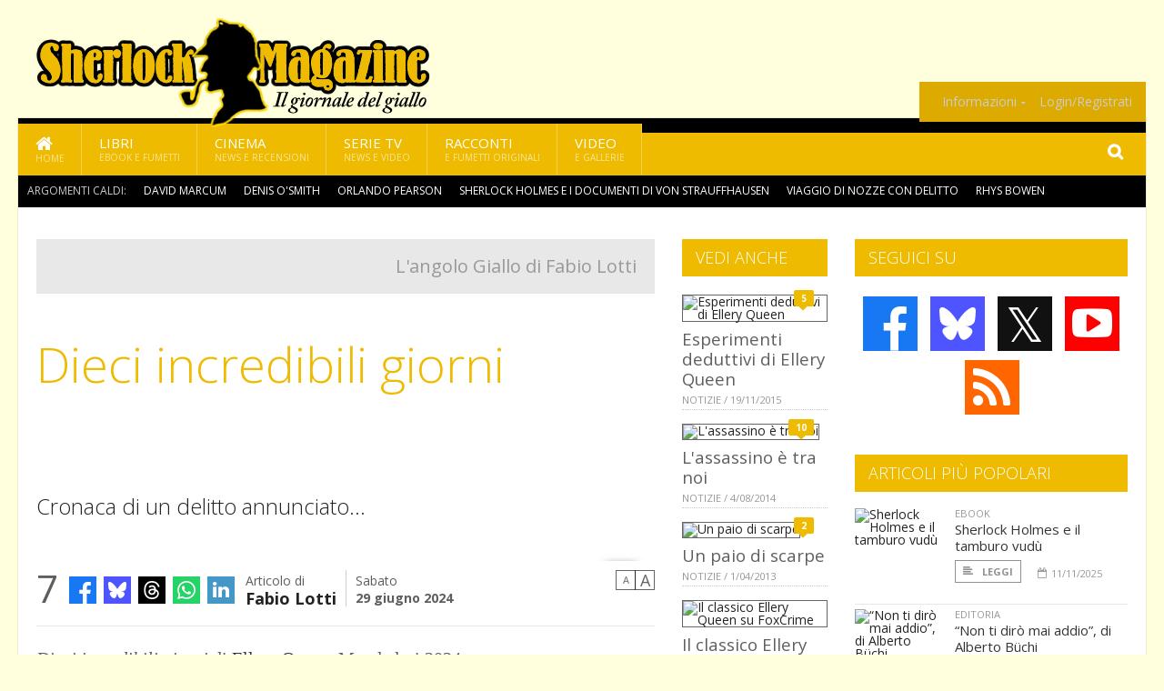

--- FILE ---
content_type: text/html; charset=UTF-8
request_url: https://www.sherlockmagazine.it/index.php/9643/dieci-incredibili-giorni
body_size: 13578
content:
<!DOCTYPE HTML>
<html lang = "it">
<!--
  ____       _           _   _      _                      _    
 |  _ \  ___| | ___  ___| \ | | ___| |___      _____  _ __| | __
 | | | |/ _ \ |/ _ \/ __|  \| |/ _ \ __\ \ /\ / / _ \| '__| |/ /
 | |_| |  __/ | (_) \__ \ |\  |  __/ |_ \ V  V / (_) | |  |   < 
 |____/ \___|_|\___/|___/_| \_|\___|\__| \_/\_/ \___/|_|  |_|\_\
 * * * L A   R E T E   D E G L I   A P P A S S I O N A T I * * *
-->                                                            
	<head>
		<title>Dieci incredibili giorni</title>
		<meta name="description" content="Cronaca di un delitto annunciato&hellip; - Leggi tutto l'articolo  su  Sherlock Magazine "/>
		<link rel="canonical" href="https://www.sherlockmagazine.it/index.php/9643/dieci-incredibili-giorni" />
		<meta property="author" content="Fabio Lotti"/>
		<meta property="og:locale" content="it_IT"/>
		<meta property="og:type" content="article"/>
		<meta property="og:title" content="Dieci incredibili giorni &part;  Sherlock Magazine"/>
		<meta property="og:description" content="Cronaca di un delitto annunciato&hellip; - Leggi tutto l'articolo  su  Sherlock Magazine"/>
		<meta property="og:url" content="https://www.sherlockmagazine.it/index.php/9643/dieci-incredibili-giorni"/>
		<meta property="og:site_name" content="Sherlock Magazine"/>
		<meta name="twitter:card" content="summary_large_image" />
		<meta name="twitter:site" content="@sherlockmag" />
		<meta property="og:image" content="https://www.sherlockmagazine.it/imgbank/social/202405/9691-recensioni.jpg"/>
		<meta property="og:image:width" content="1200"/>
		<meta property="og:image:height" content="630"/>
		<meta property="twitter:image" content="https://www.sherlockmagazine.it/imgbank/social/202405/9691-recensioni.jpg"/>
		<link rel="image_src" href="https://www.sherlockmagazine.it/imgbank/social/202405/9691-recensioni.jpg">
		
		<meta http-equiv="Content-Type" content="text/html; charset=UTF-8" />
		<meta name="viewport" content="width=device-width, initial-scale=1, maximum-scale=1" />
		<meta name="theme-color" content="#EEBB00" />
		
		<!-- Favicon -->
		<link rel="shortcut icon" href="https://www.sherlockmagazine.it/images/favicon-sm.ico" type="image/x-icon" />
		<link href="https://www.sherlockmagazine.it/images/ios-icon/sm-icon-512x512.png" sizes="512x512" rel="apple-touch-icon">
		<link href="https://www.sherlockmagazine.it/images/ios-icon/sm-icon-152x152.png" sizes="152x152" rel="apple-touch-icon">
		<link href="https://www.sherlockmagazine.it/images/ios-icon/sm-icon-144x144.png" sizes="144x144" rel="apple-touch-icon">
		<link href="https://www.sherlockmagazine.it/images/ios-icon/sm-icon-120x120.png" sizes="120x120" rel="apple-touch-icon">
		<link href="https://www.sherlockmagazine.it/images/ios-icon/sm-icon-114x114.png" sizes="114x114" rel="apple-touch-icon">
		<link href="https://www.sherlockmagazine.it/images/ios-icon/sm-icon-76x76.png" sizes="76x76" rel="apple-touch-icon">
		<link href="https://www.sherlockmagazine.it/images/ios-icon/sm-icon-72x72.png" sizes="72x72" rel="apple-touch-icon">
		<link href="https://www.sherlockmagazine.it/images/ios-icon/sm-icon-57x57.png" sizes="57x57" rel="apple-touch-icon">    
		<script src="//code.jquery.com/jquery-1.11.3.min.js"></script>
		
		<!-- Stylesheets -->
		<link rel="stylesheet" href="//maxcdn.bootstrapcdn.com/font-awesome/4.5.0/css/font-awesome.min.css">
		<link type="text/css" rel="stylesheet" href="https://www.sherlockmagazine.it/css/main.css" />
		<link type="text/css" rel="stylesheet" href="https://www.sherlockmagazine.it/css/lightbox.css" />
		<link type="text/css" rel="stylesheet" href="https://www.sherlockmagazine.it/css/mediaicons.css" />
		<link type="text/css" rel="stylesheet" href="//js.static.delosnetwork.it/fancybox/jquery.fancybox.css" />
		<!--[if lte IE 8]>
		<link type="text/css" rel="stylesheet" href="https://www.sherlockmagazine.it/css/ie-ancient.css" />
		<![endif]-->

		<link type="text/css" rel="stylesheet" href="https://www.sherlockmagazine.it/css/magazine.css?1744236016" />
		<link type="text/css" rel="stylesheet" href="https://www.sherlockmagazine.it/css/colors_SM.css?1744236016" />
		<script>
  var _paq = window._paq = window._paq || [];
  /* tracker methods like "setCustomDimension" should be called before "trackPageView" */
  _paq.push(['trackPageView']);
  _paq.push(['enableLinkTracking']);
  (function() {
    var u="//analytics.delosnetwork.it/";
    _paq.push(['setTrackerUrl', u+'matomo.php']);
    _paq.push(['setSiteId', '6']);
    var d=document, g=d.createElement('script'), s=d.getElementsByTagName('script')[0];
    g.async=true; g.src=u+'matomo.js'; s.parentNode.insertBefore(g,s);
  })();
</script>
		
		<link rel="stylesheet" href="https://www.sherlockmagazine.it/jscript/sceditor/delosnetwork.css" type="text/css" media="all" />
	</head>
	<body>
<div id="skin-wrap"></div>
				<div class="header-topmenu" id="scrolledmenu">
					<!-- BEGIN .wrapper -->
					<div class="wrapper">
						<ul class="logo-social left ot-menu-hide">
							<li class="scrolled-logo"><a href="https://www.sherlockmagazine.it/index.php"><img src="https://www.sherlockmagazine.it/images/sherlock-magazine.png" alt="Sherlock Magazine" /></a></li>
							 <li><a href="https://www.facebook.com/SherlockMagazine" class="topmenu-social topmenu-facebook"><i class="fa fa-facebook"></i></a></li> 							 <li><a href="https://twitter.com/sherlockmag" class="topmenu-social topmenu-twitter"><i class="fa fa-twitter"></i></a></li> 														 <li><a href="http://rss.delosnetwork.it/sherlockmagazine/home.rss" class="topmenu-social topmenu-rss"><i class="fa fa-rss"></i></a></li> 						</ul>
						<ul class="right ot-menu-hide">
							<li><a href="https://www.sherlockmagazine.it/index.php"><i class="fa fa-home"></i> Home</a></li>
	<li><a href="https://www.sherlockmagazine.it/index.php/libri">Libri</a></li>
	<li><a href="https://www.sherlockmagazine.it/index.php/cinema">Cinema</a></li>
	<li><a href="https://www.sherlockmagazine.it/index.php/serietv">Serie TV</a></li>
	<li><a href="https://www.sherlockmagazine.it/index.php/narrativa">Racconti</a></li>
	<li><a href="https://www.sherlockmagazine.it/index.php/media">Video</a></li>
							<li><a href="https://www.sherlockmagazine.it/info"><span>Informazioni</span></a>
								<ul>
								<li><a href="https://www.sherlockmagazine.it/info/contatti">Contatti</a></li>
																	<li><a href="/info/colophon">Redazione</a></li>
																	<li><a href="/collaboratori">Collaboratori</a></li>
																	<li><a href="/info/link">Crea un link a SherlockMagazine.it</a></li>
																	<li><a href="/info/collaborare">Collabora con SherlockMagazine.it</a></li>
																	<li><a href="/info/redazione">Chi siamo</a></li>
																	<li><a href="https://www.delosnetwork.it/"><b>Delos Network</b></a></li>
									<li><a href="https://www.delosnetwork.it/colophon.php">Colophon</a></li>
									<li><a href="https://www.delosnetwork.it/">I siti Delos Network</a></li>
									<li><a href="https://www.delosbooks.org/">Associazione Delos Books</a></li>
									<li><a href="https://www.delosstore.it/associazione/31/delos-books-club-plus-iscrizione-annuale-all-associazione/">Iscriviti all'Associazione</a></li>
									<li><a href="https://www.delosnetwork.it/pubblicita">Pubblicità</a></li>
								</ul>
							</li>
																				<li><a href="https://www.sherlockmagazine.it/index.php/login">Login/Registrati</a></li>
																			</ul>
					<!-- END .wrapper -->
					</div>
				</div>
<div id="top"></div>
				<a id="back-to-top" href="#top" class="page-scroll"><i class="fa fa-chevron-up"></i></a>				
				<div class="wrapper header-wrapper">

					<div id="extopmenu" class="header-topmenu"><div class="wrapper">
						<ul class="right ot-menu-hide">
						<li><a href="https://www.sherlockmagazine.it/info"><span>Informazioni</span></a>
								<ul>
								<li><a href="https://www.sherlockmagazine.it/info/contatti">Contatti</a></li>
																	<li><a href="/info/colophon">Redazione</a></li>
																	<li><a href="/collaboratori">Collaboratori</a></li>
																	<li><a href="/info/link">Crea un link a SherlockMagazine.it</a></li>
																	<li><a href="/info/collaborare">Collabora con SherlockMagazine.it</a></li>
																	<li><a href="/info/redazione">Chi siamo</a></li>
																	<li><a href="https://www.delosnetwork.it/"><b>Delos Network</b></a></li>
									<li><a href="https://www.delosnetwork.it/colophon.php">Colophon</a></li>
									<li><a href="https://www.delosnetwork.it/">I siti Delos Network</a></li>
									<li><a href="https://www.delosbooks.org/">Associazione Delos Books</a></li>
									<li><a href="https://www.delosstore.it/associazione/31/delos-books-club-plus-iscrizione-annuale-all-associazione/">Iscriviti all'Associazione</a></li>
									<li><a href="https://www.delosnetwork.it/pubblicita">Pubblicità</a></li>
								</ul>
							</li>
																				<li><a href="https://www.sherlockmagazine.it/index.php/login">Login/Registrati</a></li>
																			</ul>
					</div></div>

					
					<div class="wraphead header-1-content">
						<div class="header-logo ot-menu-hide">
													<a href="https://www.sherlockmagazine.it/index.php"><img src="https://www.sherlockmagazine.it/images/sherlock-magazine.png" alt="Sherlock Magazine" /></a>
												</div>
					</div>
				</div>

		<div class="boxed active">
			<header class="header">
<div id="main-menu" class="ot-menu-hide">
						<!-- BEGIN .wrapper -->
						<div class="wrapper menu-wrapper">
							<ul class="ot-menu-add" rel="Sezioni">
								<li><a href="https://www.sherlockmagazine.it" class="main"><em class="fa fa-home fa-lg"></em><i>Home</i></a></li>
								<li><a href="https://www.sherlockmagazine.it/libri" class="main">Libri<i>Ebook e fumetti</i></a></li>
								<li><a href="https://www.sherlockmagazine.it/cinema" class="main">Cinema<i>News e recensioni</i></a></li>
								<li><a href="https://www.sherlockmagazine.it/serietv" class="main">Serie TV<i>News e video</i></a></li>
								<li><a href="https://www.sherlockmagazine.it/narrativa" class="main">Racconti<i>e fumetti originali</i></a></li>
								<li><a href="https://www.sherlockmagazine.it/media" class="main">Video<i>e Gallerie</i></a></li>
							</ul>
						<!-- END .wrapper -->
							<form class="main-search" action="https://www.sherlockmagazine.it/cerca" onsubmit="if(!this.elements[0].value){ this.elements[0].focus();return false;}else{return true;}">
								<input type="text" class="search-text" name="q">
								<input type="submit" class="search-submit" value="&#xF002;">
							</form>
						</div>
					</div>
					<div class="menu-overlay"></div>

<form id="mobile-search" action="https://www.sherlockmagazine.it/cerca" onsubmit="if(!this.elements[0].value){ this.elements[0].focus();return false;}else{return true;}">
	<input type="submit" class="search-submit" value="&#xF002;">
	<input type="text" class="search-text" name="q">
</form>
<div id="mobile-menu">
<ul>
	<li><a href="https://www.sherlockmagazine.it" class="main"><i class="icon-home"></i></a></li>
	<li><a href="https://www.sherlockmagazine.it/libri" class="main"><i class="icon-book"></i></a></li>
	<li><a href="https://www.sherlockmagazine.it/cinema" class="main"><i class="icon-film"></i></a></li>
	<li><a href="https://www.sherlockmagazine.it/serietv" class="main"><i class="icon-tv"></i></a></li>
	<li><a href="https://www.sherlockmagazine.it/narrativa" class="main"><i class="icon-paragraph-left"></i></a></li>
	<li><a href="https://www.sherlockmagazine.it/media" class="main"><i class="icon-play"></i></a></li>
	<li><a href="#" class="main" onclick="$('#mobile-search').toggleClass('open');if($('#mobile-search').hasClass('open')) $('#mobile-search input.search-text').focus();"><i class="fa fa-search"></i></a></li>
</ul>
</div>
<div id="strilli">
							
							<ul><li class="label">Argomenti caldi:</li>
															<li><a href="https://www.sherlockmagazine.it/argomenti/david-marcum">David Marcum</a></li>
															<li><a href="https://www.sherlockmagazine.it/argomenti/denis-o-smith">Denis O'Smith</a></li>
															<li><a href="https://www.sherlockmagazine.it/argomenti/orlando-pearson">Orlando Pearson</a></li>
															<li><a href="https://www.sherlockmagazine.it/argomenti/sherlock-holmes-e-i-documenti-di-von-strauffhausen">Sherlock Holmes e i documenti di Von Strauffhausen</a></li>
															<li><a href="https://www.sherlockmagazine.it/argomenti/viaggio-di-nozze-con-delitto">Viaggio di nozze con delitto</a></li>
															<li><a href="https://www.sherlockmagazine.it/argomenti/rhys-bowen">Rhys Bowen</a></li>
															<li><a href="https://www.sherlockmagazine.it/argomenti/sherlock-holmes-e-il-tamburo-vudandugrave">Sherlock Holmes e il tamburo vud&ugrave</a></li>
															<li><a href="https://www.sherlockmagazine.it/argomenti/qua-viva">Qua viva</a></li>
															<li><a href="https://www.sherlockmagazine.it/argomenti/sherlock-holmes-oscure-trame">Sherlock Holmes &ndash; Oscure trame</a></li>
															<li><a href="https://www.sherlockmagazine.it/argomenti/giacomo-mezzabarba">Giacomo Mezzabarba</a></li>
														</ul>

					</div>
					<div class="aftertop"></div>
			</header>
			<section class="content">
				<div class="wrapper sidebar-both">
					<div class="content-main with-sidebar-both left">
						<div class="strict-block">

							<article class="main-article">
<div class="header-rubriche">
<h3><a href="https://www.sherlockmagazine.it/index.php/rubriche/l_angolo_giallo_di_fabio_lotti">L'angolo Giallo di Fabio Lotti</a></h3>
</div>
								<header class="article-header">
									<h1>Dieci incredibili giorni</h1>
								<h2 class="sommario">Cronaca di un delitto annunciato&hellip;</h2>
								
								
																		<figure class="splash">
<a href="https://www.sherlockmagazine.it/imgbank/zoom/202405/9691-recensioni.jpg" class="zoom">
<img src="https://www.sherlockmagazine.it/imgbank/splash/202405/9691-recensioni.jpg" class="" alt="">
</a>
<a href="https://it.pinterest.com/pin/create/button/?url=https%3A%2F%2Fwww.sherlockmagazine.it%2F9912%2Fla-morte-nel-villaggio&media=https%3A%2F%2Fwww.sherlockmagazine.it%2Fimgbank%2Fsocial%2F202405%2F9691-recensioni.jpg&description=La+morte+nel+villaggio" class="share-icon share-pinterest"><i class="fa fa-pinterest-p"></i></a>
</figure>
																			<div class="article-meta">
										<div class="reactions zero" data-reactions="9643"></div>
										<div class="meta-share">
										<span class="share-icons">
<a href="https://www.facebook.com/sharer/sharer.php?u=https%3A%2F%2Fwww.sherlockmagazine.it%2Findex.php%2F9643%2Fdieci-incredibili-giorni" target="_blank" class="share-icon share-facebook" title="Condividi su Facebook"><i class="fa fa-facebook"></i></a>
<a href="https://bsky.app/intent/compose?text=Dieci+incredibili+giorni https%3A%2F%2Fsherlockmagazine.it%2Findex.php%2F9643" target="_blank" class="share-icon share-bluesky" title="Condididi su BlueSky"><svg style="fill:white;margin: 6px 5px;" xmlns="http://www.w3.org/2000/svg" viewBox="0 0 576 512"><!--!Font Awesome Free 6.6.0 by @fontawesome  - https://fontawesome.com License - https://fontawesome.com/license/free Copyright 2024 Fonticons, Inc.--><path d="M407.8 294.7c-3.3-.4-6.7-.8-10-1.3c3.4 .4 6.7 .9 10 1.3zM288 227.1C261.9 176.4 190.9 81.9 124.9 35.3C61.6-9.4 37.5-1.7 21.6 5.5C3.3 13.8 0 41.9 0 58.4S9.1 194 15 213.9c19.5 65.7 89.1 87.9 153.2 80.7c3.3-.5 6.6-.9 10-1.4c-3.3 .5-6.6 1-10 1.4C74.3 308.6-9.1 342.8 100.3 464.5C220.6 589.1 265.1 437.8 288 361.1c22.9 76.7 49.2 222.5 185.6 103.4c102.4-103.4 28.1-156-65.8-169.9c-3.3-.4-6.7-.8-10-1.3c3.4 .4 6.7 .9 10 1.3c64.1 7.1 133.6-15.1 153.2-80.7C566.9 194 576 75 576 58.4s-3.3-44.7-21.6-52.9c-15.8-7.1-40-14.9-103.2 29.8C385.1 81.9 314.1 176.4 288 227.1z"/></svg></a>
<a href="https://threads.net/intent/post?text=Dieci+incredibili+giorni https%3A%2F%2Fsherlockmagazine.it%2Findex.php%2F9643" target="_blank" class="share-icon share-threads" title="Condididi su Threads"><svg style="fill:white;margin: 5px 5px;" aria-label="Threads" viewBox="0 0 192 192" xmlns="http://www.w3.org/2000/svg"><path class="x19hqcy" d="M141.537 88.9883C140.71 88.5919 139.87 88.2104 139.019 87.8451C137.537 60.5382 122.616 44.905 97.5619 44.745C97.4484 44.7443 97.3355 44.7443 97.222 44.7443C82.2364 44.7443 69.7731 51.1409 62.102 62.7807L75.881 72.2328C81.6116 63.5383 90.6052 61.6848 97.2286 61.6848C97.3051 61.6848 97.3819 61.6848 97.4576 61.6855C105.707 61.7381 111.932 64.1366 115.961 68.814C118.893 72.2193 120.854 76.925 121.825 82.8638C114.511 81.6207 106.601 81.2385 98.145 81.7233C74.3247 83.0954 59.0111 96.9879 60.0396 116.292C60.5615 126.084 65.4397 134.508 73.775 140.011C80.8224 144.663 89.899 146.938 99.3323 146.423C111.79 145.74 121.563 140.987 128.381 132.296C133.559 125.696 136.834 117.143 138.28 106.366C144.217 109.949 148.617 114.664 151.047 120.332C155.179 129.967 155.42 145.8 142.501 158.708C131.182 170.016 117.576 174.908 97.0135 175.059C74.2042 174.89 56.9538 167.575 45.7381 153.317C35.2355 139.966 29.8077 120.682 29.6052 96C29.8077 71.3178 35.2355 52.0336 45.7381 38.6827C56.9538 24.4249 74.2039 17.11 97.0132 16.9405C119.988 17.1113 137.539 24.4614 149.184 38.788C154.894 45.8136 159.199 54.6488 162.037 64.9503L178.184 60.6422C174.744 47.9622 169.331 37.0357 161.965 27.974C147.036 9.60668 125.202 0.195148 97.0695 0H96.9569C68.8816 0.19447 47.2921 9.6418 32.7883 28.0793C19.8819 44.4864 13.2244 67.3157 13.0007 95.9325L13 96L13.0007 96.0675C13.2244 124.684 19.8819 147.514 32.7883 163.921C47.2921 182.358 68.8816 191.806 96.9569 192H97.0695C122.03 191.827 139.624 185.292 154.118 170.811C173.081 151.866 172.51 128.119 166.26 113.541C161.776 103.087 153.227 94.5962 141.537 88.9883ZM98.4405 129.507C88.0005 130.095 77.1544 125.409 76.6196 115.372C76.2232 107.93 81.9158 99.626 99.0812 98.6368C101.047 98.5234 102.976 98.468 104.871 98.468C111.106 98.468 116.939 99.0737 122.242 100.233C120.264 124.935 108.662 128.946 98.4405 129.507Z"></path></svg></a>
<!--<a href="https://x.com/intent/tweet?url=https%3A%2F%2Fsherlockmagazine.it%2Findex.php%2F9643&text=Dieci+incredibili+giorni&via=sherlockmag" target="_blank" class="share-icon share-x" title="Condididi su X">𝕏</a>-->
<a href="https://wa.me/?text=Dieci+incredibili+giorni" target="_blank" class="share-icon share-whatsapp" title="Invia via Whatsapp"><svg style="fill:white;margin: 5px 5px;" xmlns="http://www.w3.org/2000/svg" viewBox="0 0 24 24"><path d="M.057 24l1.687-6.163c-1.041-1.804-1.588-3.849-1.587-5.946.003-6.556 5.338-11.891 11.893-11.891 3.181.001 6.167 1.24 8.413 3.488 2.245 2.248 3.481 5.236 3.48 8.414-.003 6.557-5.338 11.892-11.893 11.892-1.99-.001-3.951-.5-5.688-1.448l-6.305 1.654zm6.597-3.807c1.676.995 3.276 1.591 5.392 1.592 5.448 0 9.886-4.434 9.889-9.885.002-5.462-4.415-9.89-9.881-9.892-5.452 0-9.887 4.434-9.889 9.884-.001 2.225.651 3.891 1.746 5.634l-.999 3.648 3.742-.981zm11.387-5.464c-.074-.124-.272-.198-.57-.347-.297-.149-1.758-.868-2.031-.967-.272-.099-.47-.149-.669.149-.198.297-.768.967-.941 1.165-.173.198-.347.223-.644.074-.297-.149-1.255-.462-2.39-1.475-.883-.788-1.48-1.761-1.653-2.059-.173-.297-.018-.458.13-.606.134-.133.297-.347.446-.521.151-.172.2-.296.3-.495.099-.198.05-.372-.025-.521-.075-.148-.669-1.611-.916-2.206-.242-.579-.487-.501-.669-.51l-.57-.01c-.198 0-.52.074-.792.372s-1.04 1.016-1.04 2.479 1.065 2.876 1.213 3.074c.149.198 2.095 3.2 5.076 4.487.709.306 1.263.489 1.694.626.712.226 1.36.194 1.872.118.571-.085 1.758-.719 2.006-1.413.248-.695.248-1.29.173-1.414z"/></svg></a>
<a href="https://www.linkedin.com/shareArticle?mini=true&url=https%3A%2F%2Fwww.sherlockmagazine.it%2Findex.php%2F9643%2Fdieci-incredibili-giorni&title=Dieci+incredibili+giorni&ro=false&summary=&source=" class="share-icon share-linkedin" title="Condividi su LinkedIn"><i class="fa fa-linkedin"></i></a>
</span>										</div>
										<div class="meta-author">
											Articolo di 
											<a class="author" href="https://www.sherlockmagazine.it/index.php/collaboratori/63/fabio-lotti">Fabio Lotti</a>
										</div>
										<div class="meta-date">
											<span class="wday">Sabato</span>
											<span class="month">29 giugno 2024</span>
										</div>
										<div class="meta-tools">
											<span class="font-size"><span class="f-size-number" style="display:none">18</span><a href="#font-size-down" class="font-size-down" title="Riduci la dimensione del testo">A</a><a href="#font-size-up" class="font-size-up" title="Aumenta la dimensione del testo">A</a></span>
										</div>
									</div>
								</header>
								

								
								<div class="article-text">
								<p><i><a href="https://www.sherlockmagazine.it/index.php/argomenti/dieci-incredibili-giorni" class="tag">Dieci incredibili giorni</a></i> di <a href="https://www.sherlockmagazine.it/index.php/argomenti/ellery-queen" class="tag">Ellery Queen</a>, Mondadori 2024.</p>
<figure class="left">
<a href="https://www.sherlockmagazine.it/imgbank/zoom/202406/9748-dieci-incredibili-giorni-di-ellery-queen-mondadori.jpg" class="zoom">
<img src="https://www.sherlockmagazine.it/imgbank/halfpage/202406/9748-dieci-incredibili-giorni-di-ellery-queen-mondadori.jpg" class="" alt="">
</a>
<a href="https://it.pinterest.com/pin/create/button/?url=https%3A%2F%2Fwww.sherlockmagazine.it%2Findex.php%2F9643%2Fdieci-incredibili-giorni&media=https%3A%2F%2Fwww.sherlockmagazine.it%2Fimgbank%2Fsocial%2F202406%2F9748-dieci-incredibili-giorni-di-ellery-queen-mondadori.jpg&description=Dieci+incredibili+giorni" class="share-icon share-pinterest"><i class="fa fa-pinterest-p"></i></a>
</figure>

<p>Come da titolo sono veramente dieci incredibili giorni dove pu&ograve; accadere e accade di tutto. Partendo dallo scultore Howard Van Horn, che si risveglia in una squallida pensione di New York imbrattato di sangue non suo e con il volto tumefatto. Soffre di continue amnesie e questa volta forse l&rsquo;ha combinata grossa. Occorre l&rsquo;aiuto dell&rsquo;amico e investigatore Ellery Queen conosciuto a Parigi prima della guerra, convincendolo a trasferirsi a Wrightsville nella dimora familiare per risolvere il problema.</p>
    <p class="rb">E qui abbiamo dei personaggi particolari che contribuiranno al groviglio della storia, vedi il padrone di casa Diedrich Van Horn alto, muscoloso, tutto troppo grande, le mani, la bocca, le orecchie, gli zigomi, e la voce grossa come il suo corpo, che rammenta ad Ellery i semidei della mitologia. Sposato in seconde nozze con la bella, attraente, enigmatica Sally nata in una zona povera e pericolosa di Low Village. Aggiungiamo il fratello strafottente Wolfert &ldquo;sottile e storto&rdquo;, una vera caricatura che emana acredine e la mamma Christina &ldquo;una vecchia, vecchissima donna&rdquo;, con una voce sottile che ripete spesso frasi tratte dalla Bibbia.</p>
    <p class="rb">Tralasciando strani incidenti e situazioni imbarazzanti sparse per ogni dove, il tutto si complica quando Ellery viene a sapere da Howard la sua relazione di una notte con Sally, e arriva la telefonata di un ricattatore che chiede un bel malloppo per non far conoscere il &ldquo;fattaccio&rdquo; a Diedrich. Ancor pi&ugrave; si aggroviglia quando avverr&agrave; un omicidio presagito da Ellery, dopo una serie di dubbi e incertezze, ma con il morto sbagliato. Almeno cos&igrave; sembra&hellip;</p>
    <p class="rb">Un anno dopo, sempre il nostro inquieto Investigatore, si ritrova a rimuginare sul caso tra anagrammi, nomi vari, la Bibbia con i Dieci Comandamenti (s&igrave;, c&rsquo;&egrave; anche questa) e altri episodi particolari che ritornano alla mente in maniera del tutto diversa. E allora, per sciogliere definitivamente l&rsquo;inaspettato, incredibile enigma, bisogna recarsi a trovare&hellip;</p>
    <p class="rb">Un vero e proprio tenebroso viaggio tra i meandri contorti della mente umana tanto da sfinire letteralmente Ellery.</p>
    <p class="rb">All&rsquo;interno il <i>racconto &ldquo;Maledetti bambini&rdquo;</i> di <b>Andrea Lauro</b>, vincitore del premio NeRoma 2023.</p>
    <p class="rb">Riprendo il commento dello stesso scrittore &ldquo;<i>Be&rsquo; che dire, c&rsquo;&egrave; questo Franco che fa il bagnino in una piscina comunale.&nbsp;Avete presente quei bagnini che ti urlano sempre dietro: non fate i tuffi, non correte a bordo vasca? Certo che s&igrave;, nella vita tutti abbiamo avuto un bagnino Franco. Ebbene, Franco odia i bambini. Odia pure gli anziani.&nbsp;Fino a quando trova un anziano morto stecchito, e solo una bambina pu&ograve; aiutarlo a risolvere il delitto.&rdquo; Racconto gradevole e simpatico soprattutto per merito di questa curiosissima bambina</i>.<i></i></p>
    <p class="rb"><i>Buona lettura</i>.</p>
								</div>
	

									<p class="license">Tutti i diritti riservati &copy;2024 Fabio Lotti e Associazione Delos Books</p>
									
									
									
		
								
								<div class="classification">
																<span class="channel">Rubrica <a href="https://www.sherlockmagazine.it/index.php/rubriche/l_angolo_giallo_di_fabio_lotti">L'angolo Giallo di Fabio Lotti</a></span>
																

							<footer>
							

							
								<div class="social-article">

								<div class="like-article" data-like-id="9643">
									<div class="custom-title"><strong>Questo articolo ti è piaciuto?</strong></div>
									<ul>
										<li class="lk-dislike-set"><a href="#dislike"><i class="fa fa-thumbs-o-down"></i><span>Questo articolo non mi è piaciuto</span></a></li>
										<li class="lk-dislike-on lk-on"><i class="fa fa-thumbs-down"></i><span>Questo articolo non mi è piaciuto</span></li>
										<li class="lk-counter lk-cnt-dislike" style="display:none"></li>
										
										<li class="lk-like-set"><a href="#like"><i class="fa fa-thumbs-o-up"></i><span>Questo articolo mi è piaciuto</span></a></li>
										<li class="lk-like-on lk-on"><i class="fa fa-thumbs-up"></i><span>Questo articolo mi è piaciuto</span></li>
										<li class="lk-counter lk-cnt-like" style="display:none"></li>
									</ul>
								</div>

									<div class="custom-title"><strong>Condividi questa pagina:</strong></div>
									<span class="share-icons">
<a href="https://www.facebook.com/sharer/sharer.php?u=https%3A%2F%2Fwww.sherlockmagazine.it%2Findex.php%2F9643%2Fdieci-incredibili-giorni" target="_blank" class="share-icon share-facebook" title="Condividi su Facebook"><i class="fa fa-facebook"></i></a>
<a href="https://bsky.app/intent/compose?text=Dieci+incredibili+giorni https%3A%2F%2Fsherlockmagazine.it%2Findex.php%2F9643" target="_blank" class="share-icon share-bluesky" title="Condididi su BlueSky"><svg style="fill:white;margin: 6px 5px;" xmlns="http://www.w3.org/2000/svg" viewBox="0 0 576 512"><!--!Font Awesome Free 6.6.0 by @fontawesome  - https://fontawesome.com License - https://fontawesome.com/license/free Copyright 2024 Fonticons, Inc.--><path d="M407.8 294.7c-3.3-.4-6.7-.8-10-1.3c3.4 .4 6.7 .9 10 1.3zM288 227.1C261.9 176.4 190.9 81.9 124.9 35.3C61.6-9.4 37.5-1.7 21.6 5.5C3.3 13.8 0 41.9 0 58.4S9.1 194 15 213.9c19.5 65.7 89.1 87.9 153.2 80.7c3.3-.5 6.6-.9 10-1.4c-3.3 .5-6.6 1-10 1.4C74.3 308.6-9.1 342.8 100.3 464.5C220.6 589.1 265.1 437.8 288 361.1c22.9 76.7 49.2 222.5 185.6 103.4c102.4-103.4 28.1-156-65.8-169.9c-3.3-.4-6.7-.8-10-1.3c3.4 .4 6.7 .9 10 1.3c64.1 7.1 133.6-15.1 153.2-80.7C566.9 194 576 75 576 58.4s-3.3-44.7-21.6-52.9c-15.8-7.1-40-14.9-103.2 29.8C385.1 81.9 314.1 176.4 288 227.1z"/></svg></a>
<a href="https://threads.net/intent/post?text=Dieci+incredibili+giorni https%3A%2F%2Fsherlockmagazine.it%2Findex.php%2F9643" target="_blank" class="share-icon share-threads" title="Condididi su Threads"><svg style="fill:white;margin: 5px 5px;" aria-label="Threads" viewBox="0 0 192 192" xmlns="http://www.w3.org/2000/svg"><path class="x19hqcy" d="M141.537 88.9883C140.71 88.5919 139.87 88.2104 139.019 87.8451C137.537 60.5382 122.616 44.905 97.5619 44.745C97.4484 44.7443 97.3355 44.7443 97.222 44.7443C82.2364 44.7443 69.7731 51.1409 62.102 62.7807L75.881 72.2328C81.6116 63.5383 90.6052 61.6848 97.2286 61.6848C97.3051 61.6848 97.3819 61.6848 97.4576 61.6855C105.707 61.7381 111.932 64.1366 115.961 68.814C118.893 72.2193 120.854 76.925 121.825 82.8638C114.511 81.6207 106.601 81.2385 98.145 81.7233C74.3247 83.0954 59.0111 96.9879 60.0396 116.292C60.5615 126.084 65.4397 134.508 73.775 140.011C80.8224 144.663 89.899 146.938 99.3323 146.423C111.79 145.74 121.563 140.987 128.381 132.296C133.559 125.696 136.834 117.143 138.28 106.366C144.217 109.949 148.617 114.664 151.047 120.332C155.179 129.967 155.42 145.8 142.501 158.708C131.182 170.016 117.576 174.908 97.0135 175.059C74.2042 174.89 56.9538 167.575 45.7381 153.317C35.2355 139.966 29.8077 120.682 29.6052 96C29.8077 71.3178 35.2355 52.0336 45.7381 38.6827C56.9538 24.4249 74.2039 17.11 97.0132 16.9405C119.988 17.1113 137.539 24.4614 149.184 38.788C154.894 45.8136 159.199 54.6488 162.037 64.9503L178.184 60.6422C174.744 47.9622 169.331 37.0357 161.965 27.974C147.036 9.60668 125.202 0.195148 97.0695 0H96.9569C68.8816 0.19447 47.2921 9.6418 32.7883 28.0793C19.8819 44.4864 13.2244 67.3157 13.0007 95.9325L13 96L13.0007 96.0675C13.2244 124.684 19.8819 147.514 32.7883 163.921C47.2921 182.358 68.8816 191.806 96.9569 192H97.0695C122.03 191.827 139.624 185.292 154.118 170.811C173.081 151.866 172.51 128.119 166.26 113.541C161.776 103.087 153.227 94.5962 141.537 88.9883ZM98.4405 129.507C88.0005 130.095 77.1544 125.409 76.6196 115.372C76.2232 107.93 81.9158 99.626 99.0812 98.6368C101.047 98.5234 102.976 98.468 104.871 98.468C111.106 98.468 116.939 99.0737 122.242 100.233C120.264 124.935 108.662 128.946 98.4405 129.507Z"></path></svg></a>
<!--<a href="https://x.com/intent/tweet?url=https%3A%2F%2Fsherlockmagazine.it%2Findex.php%2F9643&text=Dieci+incredibili+giorni&via=sherlockmag" target="_blank" class="share-icon share-x" title="Condididi su X">𝕏</a>-->
<a href="https://wa.me/?text=Dieci+incredibili+giorni" target="_blank" class="share-icon share-whatsapp" title="Invia via Whatsapp"><svg style="fill:white;margin: 5px 5px;" xmlns="http://www.w3.org/2000/svg" viewBox="0 0 24 24"><path d="M.057 24l1.687-6.163c-1.041-1.804-1.588-3.849-1.587-5.946.003-6.556 5.338-11.891 11.893-11.891 3.181.001 6.167 1.24 8.413 3.488 2.245 2.248 3.481 5.236 3.48 8.414-.003 6.557-5.338 11.892-11.893 11.892-1.99-.001-3.951-.5-5.688-1.448l-6.305 1.654zm6.597-3.807c1.676.995 3.276 1.591 5.392 1.592 5.448 0 9.886-4.434 9.889-9.885.002-5.462-4.415-9.89-9.881-9.892-5.452 0-9.887 4.434-9.889 9.884-.001 2.225.651 3.891 1.746 5.634l-.999 3.648 3.742-.981zm11.387-5.464c-.074-.124-.272-.198-.57-.347-.297-.149-1.758-.868-2.031-.967-.272-.099-.47-.149-.669.149-.198.297-.768.967-.941 1.165-.173.198-.347.223-.644.074-.297-.149-1.255-.462-2.39-1.475-.883-.788-1.48-1.761-1.653-2.059-.173-.297-.018-.458.13-.606.134-.133.297-.347.446-.521.151-.172.2-.296.3-.495.099-.198.05-.372-.025-.521-.075-.148-.669-1.611-.916-2.206-.242-.579-.487-.501-.669-.51l-.57-.01c-.198 0-.52.074-.792.372s-1.04 1.016-1.04 2.479 1.065 2.876 1.213 3.074c.149.198 2.095 3.2 5.076 4.487.709.306 1.263.489 1.694.626.712.226 1.36.194 1.872.118.571-.085 1.758-.719 2.006-1.413.248-.695.248-1.29.173-1.414z"/></svg></a>
<a href="https://www.linkedin.com/shareArticle?mini=true&url=https%3A%2F%2Fwww.sherlockmagazine.it%2Findex.php%2F9643%2Fdieci-incredibili-giorni&title=Dieci+incredibili+giorni&ro=false&summary=&source=" class="share-icon share-linkedin" title="Condividi su LinkedIn"><i class="fa fa-linkedin"></i></a>
<a href="https://www.pinterest.com/pin/create/button/?url=https%3A%2F%2Fwww.sherlockmagazine.it%2Findex.php%2F9643%2Fdieci-incredibili-giorni&media=https%3A%2F%2Fwww.sherlockmagazine.it%2Fimgbank%2Fsocial%2F202405%2F9691-recensioni.jpg&description=Dieci+incredibili+giorni" class="share-icon share-pinterest"><i class="fa fa-pinterest-p"></i></a>
</span>								</div>

								<hr />

								<div class="tag-cloud">
									<div class="custom-title"><strong>In questa pagina si parla di:</strong></div>
																		<a href="https://www.sherlockmagazine.it/index.php/argomenti/dieci-incredibili-giorni">Dieci incredibili giorni</a>
																		<a href="https://www.sherlockmagazine.it/index.php/argomenti/ellery-queen">Ellery Queen</a>
																	</div>

								<hr />
							</footer>
							</article>
						</div>

<div class="strict-block">
							<div class="block-title">
								<h2>Articoli correlati</h2>
							</div>
							<!-- BEGIN .block-content -->
							<div class="block-content item-block-1 split-stuff blocks-3">
																								<div class="item-block">
									<div class="item-header">
										<!--<a href="post.html#comments" class="item-comment"><span>13</span><i></i></a>-->
										<a href="https://www.sherlockmagazine.it/index.php/notizie/editoria" class="item-category">EDITORIA</a>																				<a href="https://www.sherlockmagazine.it/index.php/6856/dieci-incredibili-giorni" class="item-photo"><img src="https://www.sherlockmagazine.it/imgbank/thumb200/201607/5383-ellery-queen.jpg" alt="Dieci incredibili giorni"></a>
																			</div>
									<div class="item-content">
										<h3><a href="https://www.sherlockmagazine.it/index.php/6856/dieci-incredibili-giorni">Dieci incredibili giorni</a></h3>
										<p>Gruppo di famiglia in un inferno</p>
										<p class="item-info">Lucius Etruscus, 25/07/2016</p>
									</div>
								</div>
																<div class="item-block">
									<div class="item-header">
										<!--<a href="post.html#comments" class="item-comment"><span>13</span><i></i></a>-->
										<a href="https://www.sherlockmagazine.it/index.php/rubriche/l_angolo_giallo_di_fabio_lotti" class="item-category">L'ANGOLO GIALLO DI FABIO LOTTI</a>																				<a href="https://www.sherlockmagazine.it/index.php/6853/dieci-incredibili-giorni" class="item-photo"><img src="https://www.sherlockmagazine.it/imgbank/thumb200/201607/5383-ellery-queen.jpg" alt="Dieci incredibili giorni"></a>
																			</div>
									<div class="item-content">
										<h3><a href="https://www.sherlockmagazine.it/index.php/6853/dieci-incredibili-giorni">Dieci incredibili giorni</a></h3>
										<p>Un omicidio in amnesia?&hellip;</p>
										<p class="item-info">Fabio Lotti, 21/07/2016</p>
									</div>
								</div>
																<div class="item-block">
									<div class="item-header">
										<!--<a href="post.html#comments" class="item-comment"><span>13</span><i></i></a>-->
										<a href="https://www.sherlockmagazine.it/index.php/rubriche/l_angolo_giallo_di_fabio_lotti" class="item-category">L'ANGOLO GIALLO DI FABIO LOTTI</a>																				<a href="https://www.sherlockmagazine.it/index.php/6546/esperimenti-deduttivi-di-ellery-queen" class="item-photo"><img src="https://www.sherlockmagazine.it/imgbank/thumb200/201512/4911-frederic-dannay-daniel-nathan-e-manfred-benningt.jpg" alt="Esperimenti deduttivi di Ellery Queen"></a>
																			</div>
									<div class="item-content">
										<h3><a href="https://www.sherlockmagazine.it/index.php/6546/esperimenti-deduttivi-di-ellery-queen">Esperimenti deduttivi di Ellery Queen</a></h3>
										<p>Delizioso&hellip; Letture gradevolissime sul filo di una delicata ironia</p>
										<p class="item-info">Fabio Lotti, 5/12/2015</p>
									</div>
								</div>
																							<!-- END .block-content -->
							</div>
						</div>
<section id="comments-section">
<div id="commenti"></div>
						<div class="strict-block" style="display:none" id="comments-list">
							<div class="block-title">
								<h2><span id="comments-count">0</span> commenti</h2>
								<a href="#commenta" class="panel-title-right">Aggiungi un commento</a>
							</div>
							<div class="block-content">
								<ol id="comments">
															
														
															</ol>
							</div>
													</div>
<div class="strict-block" id="commenta">
							<div class="block-title">
								<h2>Aggiungi un commento</h2>
							</div>
							<div class="block-content">
								
								<div id="writecomment" class="clearfix" data-env="article-9643">

									<div class="user-avatar">
																			<img src="https://www.sherlockmagazine.it/images/utenti_standard/neutro.gif" alt="" title="" />
																		</div>
								
									<div class="form-block">
																				<div class="id-mode">
											<h3>Fai login per commentare</h3>
											<p class="contact-form-login">
												<a class="login-toggle button" href="https://www.sherlockmagazine.it/index.php/login"><i class="fa fa-sign-in"></i>Login DelosID</a>
												<a href="https://www.sherlockmagazine.it/index.php/login/facebook" class="buttonimg"><img src="https://www.sherlockmagazine.it/images/facebook.png" alt="Login con Facebook"></a>
												<a href="https://www.sherlockmagazine.it/index.php/login/google" class="buttonimg"><img src="https://www.sherlockmagazine.it/images/google.png" alt="Login con Google"></a>
											</p>
										</div>
																													</div>

								</div>

							</div>
						</div>
</section>
					</div>


					<aside id="presidebar" class="sidebar right">
<div class="widget seguici-su-widget">
							<h3>Seguici su</h3>
							<div class="seguici-su">

<span class="share-icons share-site">
 <a href="https://www.facebook.com/SherlockMagazine" target="_blank" class="share-icon share-facebook" title="Seguici su Facebook!"><i class="fa fa-facebook"></i></a>  <a href="https://bsky.app/profile/sherlockmagazine.it" target="_blank" class="share-icon share-bluesky" title="Seguici su BlueSky!"><svg xmlns="http://www.w3.org/2000/svg" viewBox="0 0 576 512"><!--!Font Awesome Free 6.6.0 by @fontawesome  - https://fontawesome.com License - https://fontawesome.com/license/free Copyright 2024 Fonticons, Inc.--><path d="M407.8 294.7c-3.3-.4-6.7-.8-10-1.3c3.4 .4 6.7 .9 10 1.3zM288 227.1C261.9 176.4 190.9 81.9 124.9 35.3C61.6-9.4 37.5-1.7 21.6 5.5C3.3 13.8 0 41.9 0 58.4S9.1 194 15 213.9c19.5 65.7 89.1 87.9 153.2 80.7c3.3-.5 6.6-.9 10-1.4c-3.3 .5-6.6 1-10 1.4C74.3 308.6-9.1 342.8 100.3 464.5C220.6 589.1 265.1 437.8 288 361.1c22.9 76.7 49.2 222.5 185.6 103.4c102.4-103.4 28.1-156-65.8-169.9c-3.3-.4-6.7-.8-10-1.3c3.4 .4 6.7 .9 10 1.3c64.1 7.1 133.6-15.1 153.2-80.7C566.9 194 576 75 576 58.4s-3.3-44.7-21.6-52.9c-15.8-7.1-40-14.9-103.2 29.8C385.1 81.9 314.1 176.4 288 227.1z"/></svg></a>  <a href="https://twitter.com/sherlockmag" target="_blank" class="share-icon share-x" title="Seguici su X!">𝕏</a>  <a href="https://www.youtube.com/channel/UCx4tzTyq-e7xZ4Ob6fk3iug" target="_blank" class="share-icon share-youtube" title="Seguici su YouTube!"><i class="fa fa-youtube-play"></i></a>  <a href="http://rss.delosnetwork.it/sherlockmagazine/home.rss" target="_blank" class="share-icon share-rss" title="Abbonati al nostro feed RSS!"><i class="fa fa-rss"></i></a> </span>
							</div>
						</div>
					</aside>
					<div class="mini-sidebar">
<div class="widget">
														<h3>Vedi anche</h3>
														<div class="middle-articles">
																<div class="item item-mini item-pair" data-autoresize="mini-sidebar">
																		<a href="https://www.sherlockmagazine.it/index.php/6514/esperimenti-deduttivi-di-ellery-queen#commenti" class="item-comment" title="5 reazioni"><span>5</span><i></i></a>
																											<a href="https://www.sherlockmagazine.it/index.php/6514/esperimenti-deduttivi-di-ellery-queen"><img src="https://www.sherlockmagazine.it/imgbank/smallsidebar/201511/4866-cg1378.jpg" class="border" alt="Esperimenti deduttivi di Ellery Queen"></a>
																		<h4><a href="https://www.sherlockmagazine.it/index.php/6514/esperimenti-deduttivi-di-ellery-queen">Esperimenti deduttivi di Ellery Queen</a></h4>
									<span class="channel">Notizie / 19/11/2015</span>
																	</div>
																<div class="item item-mini item-pair" data-autoresize="mini-sidebar">
																		<a href="https://www.sherlockmagazine.it/index.php/5864/l-assassino-e-tra-noi#commenti" class="item-comment" title="10 reazioni"><span>10</span><i></i></a>
																											<a href="https://www.sherlockmagazine.it/index.php/5864/l-assassino-e-tra-noi"><img src="https://www.sherlockmagazine.it/imgbank/smallsidebar/NEWS/cg1352.jpg" class="border" alt="L&#039;assassino &egrave; tra noi"></a>
																		<h4><a href="https://www.sherlockmagazine.it/index.php/5864/l-assassino-e-tra-noi">L'assassino è tra noi</a></h4>
									<span class="channel">Notizie / 4/08/2014</span>
																	</div>
																<div class="item item-mini item-pair" data-autoresize="mini-sidebar">
																		<a href="https://www.sherlockmagazine.it/index.php/5078/un-paio-di-scarpe#commenti" class="item-comment" title="2 reazioni"><span>2</span><i></i></a>
																											<a href="https://www.sherlockmagazine.it/index.php/5078/un-paio-di-scarpe"><img src="https://www.sherlockmagazine.it/imgbank/smallsidebar/NEWS/ellery_1.jpg" class="border" alt="Un paio di scarpe"></a>
																		<h4><a href="https://www.sherlockmagazine.it/index.php/5078/un-paio-di-scarpe">Un paio di scarpe</a></h4>
									<span class="channel">Notizie / 1/04/2013</span>
																	</div>
																<div class="item item-mini item-pair" data-autoresize="mini-sidebar">
																											<a href="https://www.sherlockmagazine.it/index.php/2590/il-classico-ellery-queen-su-foxcrime"><img src="https://www.sherlockmagazine.it/imgbank/smallsidebar/NEWS/elleryquuen.jpg" class="border" alt="Il classico Ellery Queen su FoxCrime"></a>
																		<h4><a href="https://www.sherlockmagazine.it/index.php/2590/il-classico-ellery-queen-su-foxcrime">Il classico Ellery Queen su FoxCrime</a></h4>
									<span class="channel">Notizie / 9/03/2007</span>
																	</div>
																<div class="item item-mini item-pair" data-autoresize="mini-sidebar">
																		<a href="https://www.sherlockmagazine.it/index.php/2239/ellery-misteri-internazionali#commenti" class="item-comment" title="3 reazioni"><span>3</span><i></i></a>
																											<a href="https://www.sherlockmagazine.it/index.php/2239/ellery-misteri-internazionali"><img src="https://www.sherlockmagazine.it/imgbank/smallsidebar/NEWS/eqmjuly06.jpg" class="border" alt="Ellery: misteri internazionali "></a>
																		<h4><a href="https://www.sherlockmagazine.it/index.php/2239/ellery-misteri-internazionali">Ellery: misteri internazionali </a></h4>
									<span class="channel">Notizie / 6/07/2006</span>
																	</div>
															</div>
						</div>
<div class="widget">
														<h3>L'angolo Giallo di Fabio Lotti</h3>
														<div class="middle-articles">
																<div class="item item-mini item-pair" data-autoresize="mini-sidebar">
																											<a href="https://www.sherlockmagazine.it/index.php/9987/il-mistero-di-villa-lamento"><img src="https://www.sherlockmagazine.it/imgbank/smallsidebar/202405/9691-recensioni.jpg" class="border" alt="Il mistero di Villa Lamento"></a>
																		<h4><a href="https://www.sherlockmagazine.it/index.php/9987/il-mistero-di-villa-lamento">Il mistero di Villa Lamento</a></h4>
									<span class="channel">Rubriche / 16/11/2025</span>
																	</div>
																<div class="item item-mini item-pair" data-autoresize="mini-sidebar">
																											<a href="https://www.sherlockmagazine.it/index.php/9985/l-orfanotrofio-sul-lago"><img src="https://www.sherlockmagazine.it/imgbank/smallsidebar/202405/9691-recensioni.jpg" class="border" alt="L&rsquo;orfanotrofio sul lago"></a>
																		<h4><a href="https://www.sherlockmagazine.it/index.php/9985/l-orfanotrofio-sul-lago">L’orfanotrofio sul lago</a></h4>
									<span class="channel">Rubriche / 13/11/2025</span>
																	</div>
																<div class="item item-mini item-pair" data-autoresize="mini-sidebar">
																											<a href="https://www.sherlockmagazine.it/index.php/9984/viaggio-di-nozze-con-delitto"><img src="https://www.sherlockmagazine.it/imgbank/smallsidebar/202405/9691-recensioni.jpg" class="border" alt="Viaggio di nozze con delitto"></a>
																		<h4><a href="https://www.sherlockmagazine.it/index.php/9984/viaggio-di-nozze-con-delitto">Viaggio di nozze con delitto</a></h4>
									<span class="channel">Rubriche / 8/11/2025</span>
																	</div>
																<div class="item item-mini item-pair" data-autoresize="mini-sidebar">
																											<a href="https://www.sherlockmagazine.it/index.php/9979/il-mostro-del-casoretto"><img src="https://www.sherlockmagazine.it/imgbank/smallsidebar/202405/9691-recensioni.jpg" class="border" alt="Il mostro del Casoretto"></a>
																		<h4><a href="https://www.sherlockmagazine.it/index.php/9979/il-mostro-del-casoretto">Il mostro del Casoretto</a></h4>
									<span class="channel">Rubriche / 30/10/2025</span>
																	</div>
																<div class="item item-mini item-pair" data-autoresize="mini-sidebar">
																											<a href="https://www.sherlockmagazine.it/index.php/9977/sherlock-holmes-oscure-trame"><img src="https://www.sherlockmagazine.it/imgbank/smallsidebar/202405/9691-recensioni.jpg" class="border" alt="Sherlock Holmes &ndash; Oscure trame"></a>
																		<h4><a href="https://www.sherlockmagazine.it/index.php/9977/sherlock-holmes-oscure-trame">Sherlock Holmes – Oscure trame</a></h4>
									<span class="channel">Rubriche / 25/10/2025</span>
																	</div>
															</div>
						</div>
					</div>
					<aside id="sidebar" class="sidebar right">
<div class="widget">
							<h3>Articoli più popolari</h3>
							<div class="w-news-list">
								
								<div class="item">
									<div class="item-photo">
																			<a href="https://www.sherlockmagazine.it/index.php/9983/sherlock-holmes-e-il-tamburo-vudu" class="item-photo"><img src="https://www.sherlockmagazine.it/imgbank/thumb200/202511/10378-9788825434699-sherlock-holmes-e-il-tamburo-vudu.social.jpg" alt="Sherlock Holmes e il tamburo vud&ugrave;"></a>
																		</div>
									<div class="item-content">
																				<a href="https://www.sherlockmagazine.it/index.php/notizie/ebook" class="item-category">EBOOK</a>
																				<h4><a href="https://www.sherlockmagazine.it/index.php/9983/sherlock-holmes-e-il-tamburo-vudu">Sherlock Holmes e il tamburo vudù</a></h4>
										
										<div class="item-foot">
											<a href="https://www.sherlockmagazine.it/index.php/9983/sherlock-holmes-e-il-tamburo-vudu" class="trans-button trans-button-small"><i class="fa fa-align-left"></i> Leggi</a>
											<span class="item-info inline"><i class="fa fa-calendar-o"></i>11/11/2025</span>
										</div>
									</div>
								</div>
								<div class="item">
									<div class="item-photo">
																			<a href="https://www.sherlockmagazine.it/index.php/9975/non-ti-diro-mai-addio-di-alberto-buchi" class="item-photo"><img src="https://www.sherlockmagazine.it/imgbank/thumb200/202402/9530-giallo-mondadori.jpg" alt="&ldquo;Non ti dir&ograve; mai addio&rdquo;, di Alberto B&uuml;chi"></a>
																		</div>
									<div class="item-content">
																				<a href="https://www.sherlockmagazine.it/index.php/notizie/editoria" class="item-category">EDITORIA</a>
																				<h4><a href="https://www.sherlockmagazine.it/index.php/9975/non-ti-diro-mai-addio-di-alberto-buchi">“Non ti dirò mai addio”, di Alberto Büchi</a></h4>
										
										<div class="item-foot">
											<a href="https://www.sherlockmagazine.it/index.php/9975/non-ti-diro-mai-addio-di-alberto-buchi" class="trans-button trans-button-small"><i class="fa fa-align-left"></i> Leggi</a>
											<span class="item-info inline"><i class="fa fa-calendar-o"></i>3/11/2025</span>
										</div>
									</div>
								</div>
								<div class="item">
									<div class="item-photo">
																			<a href="https://www.sherlockmagazine.it/index.php/9970/sherlock-holmes-e-la-ragazza-vestita-alla-moda" class="item-photo"><img src="https://www.sherlockmagazine.it/imgbank/thumb200/202510/10352-9788825434484-sherlock-holmes-e-la-ragazza-vestita-alla-moda.social.jpg" alt="Sherlock Holmes e la ragazza vestita alla moda"></a>
																		</div>
									<div class="item-content">
																				<a href="https://www.sherlockmagazine.it/index.php/notizie/ebook" class="item-category">EBOOK</a>
																				<h4><a href="https://www.sherlockmagazine.it/index.php/9970/sherlock-holmes-e-la-ragazza-vestita-alla-moda">Sherlock Holmes e la ragazza vestita alla moda</a></h4>
										
										<div class="item-foot">
											<a href="https://www.sherlockmagazine.it/index.php/9970/sherlock-holmes-e-la-ragazza-vestita-alla-moda" class="trans-button trans-button-small"><i class="fa fa-align-left"></i> Leggi</a>
											<span class="item-info inline"><i class="fa fa-calendar-o"></i>21/10/2025</span>
										</div>
									</div>
								</div>
								<div class="item">
									<div class="item-photo">
																			<a href="https://www.sherlockmagazine.it/index.php/9972/sul-mio-cadavere-di-james-hadley-chase" class="item-photo"><img src="https://www.sherlockmagazine.it/imgbank/thumb200/202510/10356-sul-mio-cadavere---04.jpeg" alt="&ldquo;Sul mio cadavere&rdquo; di James Hadley Chase"></a>
																		</div>
									<div class="item-content">
																				<a href="https://www.sherlockmagazine.it/index.php/notizie/editoria" class="item-category">EDITORIA</a>
																				<h4><a href="https://www.sherlockmagazine.it/index.php/9972/sul-mio-cadavere-di-james-hadley-chase">“Sul mio cadavere” di James Hadley Chase</a></h4>
										
										<div class="item-foot">
											<a href="https://www.sherlockmagazine.it/index.php/9972/sul-mio-cadavere-di-james-hadley-chase" class="trans-button trans-button-small"><i class="fa fa-align-left"></i> Leggi</a>
											<span class="item-info inline"><i class="fa fa-calendar-o"></i>22/10/2025</span>
										</div>
									</div>
								</div>
								<div class="item">
									<div class="item-photo">
																			<a href="https://www.sherlockmagazine.it/index.php/9981/sherlock-holmes-postille-relative-al-signor-melas" class="item-photo"><img src="https://www.sherlockmagazine.it/imgbank/thumb200/202510/10374-9788825434569-sherlock-holmes-postille-relative-al-signor-melas.social.jpg" alt="Sherlock Holmes &ndash; Postille relative al signor Melas"></a>
																		</div>
									<div class="item-content">
																				<a href="https://www.sherlockmagazine.it/index.php/notizie/ebook" class="item-category">EBOOK</a>
																				<h4><a href="https://www.sherlockmagazine.it/index.php/9981/sherlock-holmes-postille-relative-al-signor-melas">Sherlock Holmes – Postille relative al signor Melas</a></h4>
										
										<div class="item-foot">
											<a href="https://www.sherlockmagazine.it/index.php/9981/sherlock-holmes-postille-relative-al-signor-melas" class="trans-button trans-button-small"><i class="fa fa-align-left"></i> Leggi</a>
											<span class="item-info inline"><i class="fa fa-calendar-o"></i>4/11/2025</span>
										</div>
									</div>
								</div>


							</div>
						</div>
<div class="widget">
							<h3>Gallerie fotografiche</h3>
							<a href="https://www.sherlockmagazine.it/index.php/gallerie" class="widget-top-b">Vedi tutte</a>
							<div class="w-photo-gallery">
																<div class="item">
									<div class="item-photos">
																			<a href="https://www.sherlockmagazine.it/index.php/gallerie/11/progetto-elementare-sherlock"><img src="https://www.sherlockmagazine.it/imgbank/gallerythumbs/GALLERIE_IMG/11_3.jpg" alt=""></a>
																			<a href="https://www.sherlockmagazine.it/index.php/gallerie/11/progetto-elementare-sherlock/2"><img src="https://www.sherlockmagazine.it/imgbank/gallerythumbs/GALLERIE_IMG/11_6.jpg" alt=""></a>
																			<a href="https://www.sherlockmagazine.it/index.php/gallerie/11/progetto-elementare-sherlock/3"><img src="https://www.sherlockmagazine.it/imgbank/gallerythumbs/GALLERIE_IMG/11_7.jpg" alt=""></a>
																			<a href="https://www.sherlockmagazine.it/index.php/gallerie/11/progetto-elementare-sherlock/4"><img src="https://www.sherlockmagazine.it/imgbank/gallerythumbs/GALLERIE_IMG/11_8.jpg" alt=""></a>
																		</div>
									
									<div class="item-content">
										<h4><a href="https://www.sherlockmagazine.it/index.php/gallerie/11/progetto-elementare-sherlock">Progetto "Elementare, Sherlock!"</a> <span class="item-info inline"><i class="fa fa-camera"></i>53 foto</span></h4>
									</div>
								</div>
																<div class="item">
									<div class="item-photos">
																			<a href="https://www.sherlockmagazine.it/index.php/gallerie/10/dischi-sherlockiani-di-tutti-i-tempi"><img src="https://www.sherlockmagazine.it/imgbank/gallerythumbs/GALLERIE_IMG/10_1.jpg" alt=""></a>
																			<a href="https://www.sherlockmagazine.it/index.php/gallerie/10/dischi-sherlockiani-di-tutti-i-tempi/2"><img src="https://www.sherlockmagazine.it/imgbank/gallerythumbs/GALLERIE_IMG/10_2.jpg" alt=""></a>
																			<a href="https://www.sherlockmagazine.it/index.php/gallerie/10/dischi-sherlockiani-di-tutti-i-tempi/3"><img src="https://www.sherlockmagazine.it/imgbank/gallerythumbs/GALLERIE_IMG/10_3.jpg" alt=""></a>
																			<a href="https://www.sherlockmagazine.it/index.php/gallerie/10/dischi-sherlockiani-di-tutti-i-tempi/4"><img src="https://www.sherlockmagazine.it/imgbank/gallerythumbs/GALLERIE_IMG/10_4.jpg" alt=""></a>
																		</div>
									
									<div class="item-content">
										<h4><a href="https://www.sherlockmagazine.it/index.php/gallerie/10/dischi-sherlockiani-di-tutti-i-tempi">Dischi sherlockiani di tutti i tempi</a> <span class="item-info inline"><i class="fa fa-camera"></i>19 foto</span></h4>
									</div>
								</div>
															</div>
						</div>

					</aside>
				</div>
			</section>
			<footer class="footer">

<div class="wrapper">

					<div class="footer-much">
						<ul class="right">
							<li><a href="http://www.delosnetwork.it/terms">Termini d'uso</a></li>
							<li><a href="https://delos.center/privacy">Privacy</a></li>
							<li><a href="http://www.delosnetwork.it/rules">Regole</a></li>
							<li><a href="https://www.sherlockmagazine.it/index.php/info/colophon">Redazione</a></li>
														<li><a href="https://www.sherlockmagazine.it/index.php/info/contatti">Contatti</a></li>
						</ul>
						<p><b>SherlockMagazine</b> - ISSN 1974-8221 - Parte di Delos Network, registrazione tribunale di Milano, n. 253 del 4 aprile 2005.<br/>
						&copy;2003 <a href="http://www.delosbooks.org">Associazione Delos Books</a>. Partita Iva 04029050962.</p>
						
						<p style="margin:15px 0 5px 0;font-weight:bold">Pubblicità:</p>
						<p><a href="https://www.eadv.it/p/adv.html?utm_source=eADVcontactcard&utm_medium=Contactcard&utm_content=Contactcard&utm_campaign=Autopromo"><img src="https://panel.eadv.it/images/logo.png" alt="eADV" style="float:left; margin-right:10px">
						<b>EADV s.r.l.</b> - Via Luigi Capuana, 11 - 95030 Tremestieri Etneo (CT) - Italy<br>www.eadv.it - info@eadv.it - Tel: +39.0952830326</a></p>
					</div>
					
				</div>

											</footer>
		</div>
<!-- Scripts -->
		<script type="text/javascript" src="https://www.sherlockmagazine.it/jscript/vendor.js"></script>
		<script type="text/javascript" src="https://www.sherlockmagazine.it/jscript/magazine.js?1513848093"></script>
				<!-- https://ad.delosnetwork.it/x/SM/ENDJS/json-->
<script src="https://track.eadv.it/sherlockmagazine.it.php" async></script>		<script src="https://www.sherlockmagazine.it/jscript/sceditor/jquery.sceditor.bbcode.min.js"></script>
	</body>
</html>